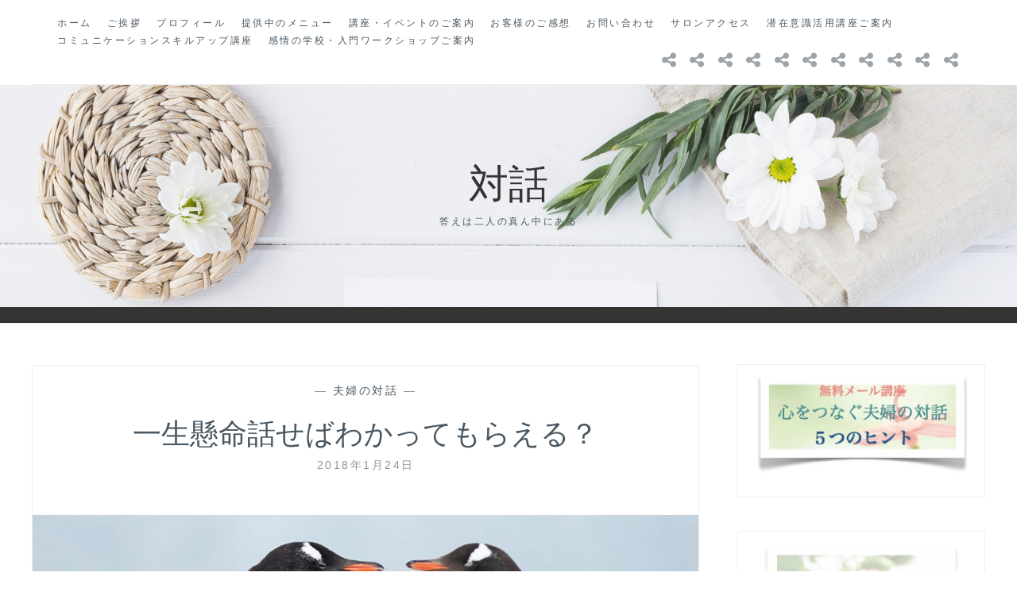

--- FILE ---
content_type: text/html; charset=UTF-8
request_url: https://taiwa-salon.com/2018/01/24/persuade/
body_size: 60516
content:
<!DOCTYPE html><html lang="ja"><head><meta charset="UTF-8"><meta name="viewport" content="width=device-width, initial-scale=1"><link rel="profile" href="http://gmpg.org/xfn/11"><link rel="pingback" href="https://taiwa-salon.com/xmlrpc.php"><title>一生懸命話せばわかってもらえる？ | 対話</title><meta name='robots' content='max-image-preview:large' /><link rel='dns-prefetch' href='//webfonts.sakura.ne.jp' /><link rel="alternate" type="application/rss+xml" title="対話 &raquo; フィード" href="https://taiwa-salon.com/feed/" /><link rel="alternate" type="application/rss+xml" title="対話 &raquo; コメントフィード" href="https://taiwa-salon.com/comments/feed/" /><link rel="alternate" type="application/rss+xml" title="対話 &raquo; 一生懸命話せばわかってもらえる？ のコメントのフィード" href="https://taiwa-salon.com/2018/01/24/persuade/feed/" /><meta name="description" content="先日ある交流会に参加した時のことです。男性の方から質問を受けました。 「今、海外で働いているんですけどその仕事が予定より長引きそうなんです。僕はその国が大好きなのでもっとその国に居たいしもっと長くてもいいと思うのですが、妻は行きたくなさそうなのです。どうしたらいいですか？」というものでした。 よく聞けば結婚したばかりで奥様にはあと１ヶ月で海外生活がおわると言っていたそうです。でも彼は自分の情熱がその国で仕事をすることだと感じており、彼自身は海外" />  <script defer src="[data-uri]"></script> <style type="text/css">img.wp-smiley,
img.emoji {
	display: inline !important;
	border: none !important;
	box-shadow: none !important;
	height: 1em !important;
	width: 1em !important;
	margin: 0 0.07em !important;
	vertical-align: -0.1em !important;
	background: none !important;
	padding: 0 !important;
}</style><link rel='stylesheet' id='vkExUnit_common_style-css' href='https://taiwa-salon.com/wp-content/cache/autoptimize/autoptimize_single_5c7b0f174531342b2d93ecbe2bd69b98.php' type='text/css' media='all' /><style id='vkExUnit_common_style-inline-css' type='text/css'>.veu_promotion-alert__content--text { border: 1px solid rgba(0,0,0,0.125); padding: 0.5em 1em; border-radius: var(--vk-size-radius); margin-bottom: var(--vk-margin-block-bottom); font-size: 0.875rem; } /* Alert Content部分に段落タグを入れた場合に最後の段落の余白を0にする */ .veu_promotion-alert__content--text p:last-of-type{ margin-bottom:0; margin-top: 0; }
:root {--ver_page_top_button_url:url(https://taiwa-salon.com/wp-content/plugins/vk-all-in-one-expansion-unit/assets/images/to-top-btn-icon.svg);}@font-face {font-weight: normal;font-style: normal;font-family: "vk_sns";src: url("https://taiwa-salon.com/wp-content/plugins/vk-all-in-one-expansion-unit/inc/sns/icons/fonts/vk_sns.eot?-bq20cj");src: url("https://taiwa-salon.com/wp-content/plugins/vk-all-in-one-expansion-unit/inc/sns/icons/fonts/vk_sns.eot?#iefix-bq20cj") format("embedded-opentype"),url("https://taiwa-salon.com/wp-content/plugins/vk-all-in-one-expansion-unit/inc/sns/icons/fonts/vk_sns.woff?-bq20cj") format("woff"),url("https://taiwa-salon.com/wp-content/plugins/vk-all-in-one-expansion-unit/inc/sns/icons/fonts/vk_sns.ttf?-bq20cj") format("truetype"),url("https://taiwa-salon.com/wp-content/plugins/vk-all-in-one-expansion-unit/inc/sns/icons/fonts/vk_sns.svg?-bq20cj#vk_sns") format("svg");}</style><link rel='stylesheet' id='wp-block-library-css' href='https://taiwa-salon.com/wp-includes/css/dist/block-library/style.min.css' type='text/css' media='all' /><style id='classic-theme-styles-inline-css' type='text/css'>/*! This file is auto-generated */
.wp-block-button__link{color:#fff;background-color:#32373c;border-radius:9999px;box-shadow:none;text-decoration:none;padding:calc(.667em + 2px) calc(1.333em + 2px);font-size:1.125em}.wp-block-file__button{background:#32373c;color:#fff;text-decoration:none}</style><style id='global-styles-inline-css' type='text/css'>body{--wp--preset--color--black: #000000;--wp--preset--color--cyan-bluish-gray: #abb8c3;--wp--preset--color--white: #ffffff;--wp--preset--color--pale-pink: #f78da7;--wp--preset--color--vivid-red: #cf2e2e;--wp--preset--color--luminous-vivid-orange: #ff6900;--wp--preset--color--luminous-vivid-amber: #fcb900;--wp--preset--color--light-green-cyan: #7bdcb5;--wp--preset--color--vivid-green-cyan: #00d084;--wp--preset--color--pale-cyan-blue: #8ed1fc;--wp--preset--color--vivid-cyan-blue: #0693e3;--wp--preset--color--vivid-purple: #9b51e0;--wp--preset--gradient--vivid-cyan-blue-to-vivid-purple: linear-gradient(135deg,rgba(6,147,227,1) 0%,rgb(155,81,224) 100%);--wp--preset--gradient--light-green-cyan-to-vivid-green-cyan: linear-gradient(135deg,rgb(122,220,180) 0%,rgb(0,208,130) 100%);--wp--preset--gradient--luminous-vivid-amber-to-luminous-vivid-orange: linear-gradient(135deg,rgba(252,185,0,1) 0%,rgba(255,105,0,1) 100%);--wp--preset--gradient--luminous-vivid-orange-to-vivid-red: linear-gradient(135deg,rgba(255,105,0,1) 0%,rgb(207,46,46) 100%);--wp--preset--gradient--very-light-gray-to-cyan-bluish-gray: linear-gradient(135deg,rgb(238,238,238) 0%,rgb(169,184,195) 100%);--wp--preset--gradient--cool-to-warm-spectrum: linear-gradient(135deg,rgb(74,234,220) 0%,rgb(151,120,209) 20%,rgb(207,42,186) 40%,rgb(238,44,130) 60%,rgb(251,105,98) 80%,rgb(254,248,76) 100%);--wp--preset--gradient--blush-light-purple: linear-gradient(135deg,rgb(255,206,236) 0%,rgb(152,150,240) 100%);--wp--preset--gradient--blush-bordeaux: linear-gradient(135deg,rgb(254,205,165) 0%,rgb(254,45,45) 50%,rgb(107,0,62) 100%);--wp--preset--gradient--luminous-dusk: linear-gradient(135deg,rgb(255,203,112) 0%,rgb(199,81,192) 50%,rgb(65,88,208) 100%);--wp--preset--gradient--pale-ocean: linear-gradient(135deg,rgb(255,245,203) 0%,rgb(182,227,212) 50%,rgb(51,167,181) 100%);--wp--preset--gradient--electric-grass: linear-gradient(135deg,rgb(202,248,128) 0%,rgb(113,206,126) 100%);--wp--preset--gradient--midnight: linear-gradient(135deg,rgb(2,3,129) 0%,rgb(40,116,252) 100%);--wp--preset--font-size--small: 13px;--wp--preset--font-size--medium: 20px;--wp--preset--font-size--large: 36px;--wp--preset--font-size--x-large: 42px;--wp--preset--spacing--20: 0.44rem;--wp--preset--spacing--30: 0.67rem;--wp--preset--spacing--40: 1rem;--wp--preset--spacing--50: 1.5rem;--wp--preset--spacing--60: 2.25rem;--wp--preset--spacing--70: 3.38rem;--wp--preset--spacing--80: 5.06rem;--wp--preset--shadow--natural: 6px 6px 9px rgba(0, 0, 0, 0.2);--wp--preset--shadow--deep: 12px 12px 50px rgba(0, 0, 0, 0.4);--wp--preset--shadow--sharp: 6px 6px 0px rgba(0, 0, 0, 0.2);--wp--preset--shadow--outlined: 6px 6px 0px -3px rgba(255, 255, 255, 1), 6px 6px rgba(0, 0, 0, 1);--wp--preset--shadow--crisp: 6px 6px 0px rgba(0, 0, 0, 1);}:where(.is-layout-flex){gap: 0.5em;}:where(.is-layout-grid){gap: 0.5em;}body .is-layout-flow > .alignleft{float: left;margin-inline-start: 0;margin-inline-end: 2em;}body .is-layout-flow > .alignright{float: right;margin-inline-start: 2em;margin-inline-end: 0;}body .is-layout-flow > .aligncenter{margin-left: auto !important;margin-right: auto !important;}body .is-layout-constrained > .alignleft{float: left;margin-inline-start: 0;margin-inline-end: 2em;}body .is-layout-constrained > .alignright{float: right;margin-inline-start: 2em;margin-inline-end: 0;}body .is-layout-constrained > .aligncenter{margin-left: auto !important;margin-right: auto !important;}body .is-layout-constrained > :where(:not(.alignleft):not(.alignright):not(.alignfull)){max-width: var(--wp--style--global--content-size);margin-left: auto !important;margin-right: auto !important;}body .is-layout-constrained > .alignwide{max-width: var(--wp--style--global--wide-size);}body .is-layout-flex{display: flex;}body .is-layout-flex{flex-wrap: wrap;align-items: center;}body .is-layout-flex > *{margin: 0;}body .is-layout-grid{display: grid;}body .is-layout-grid > *{margin: 0;}:where(.wp-block-columns.is-layout-flex){gap: 2em;}:where(.wp-block-columns.is-layout-grid){gap: 2em;}:where(.wp-block-post-template.is-layout-flex){gap: 1.25em;}:where(.wp-block-post-template.is-layout-grid){gap: 1.25em;}.has-black-color{color: var(--wp--preset--color--black) !important;}.has-cyan-bluish-gray-color{color: var(--wp--preset--color--cyan-bluish-gray) !important;}.has-white-color{color: var(--wp--preset--color--white) !important;}.has-pale-pink-color{color: var(--wp--preset--color--pale-pink) !important;}.has-vivid-red-color{color: var(--wp--preset--color--vivid-red) !important;}.has-luminous-vivid-orange-color{color: var(--wp--preset--color--luminous-vivid-orange) !important;}.has-luminous-vivid-amber-color{color: var(--wp--preset--color--luminous-vivid-amber) !important;}.has-light-green-cyan-color{color: var(--wp--preset--color--light-green-cyan) !important;}.has-vivid-green-cyan-color{color: var(--wp--preset--color--vivid-green-cyan) !important;}.has-pale-cyan-blue-color{color: var(--wp--preset--color--pale-cyan-blue) !important;}.has-vivid-cyan-blue-color{color: var(--wp--preset--color--vivid-cyan-blue) !important;}.has-vivid-purple-color{color: var(--wp--preset--color--vivid-purple) !important;}.has-black-background-color{background-color: var(--wp--preset--color--black) !important;}.has-cyan-bluish-gray-background-color{background-color: var(--wp--preset--color--cyan-bluish-gray) !important;}.has-white-background-color{background-color: var(--wp--preset--color--white) !important;}.has-pale-pink-background-color{background-color: var(--wp--preset--color--pale-pink) !important;}.has-vivid-red-background-color{background-color: var(--wp--preset--color--vivid-red) !important;}.has-luminous-vivid-orange-background-color{background-color: var(--wp--preset--color--luminous-vivid-orange) !important;}.has-luminous-vivid-amber-background-color{background-color: var(--wp--preset--color--luminous-vivid-amber) !important;}.has-light-green-cyan-background-color{background-color: var(--wp--preset--color--light-green-cyan) !important;}.has-vivid-green-cyan-background-color{background-color: var(--wp--preset--color--vivid-green-cyan) !important;}.has-pale-cyan-blue-background-color{background-color: var(--wp--preset--color--pale-cyan-blue) !important;}.has-vivid-cyan-blue-background-color{background-color: var(--wp--preset--color--vivid-cyan-blue) !important;}.has-vivid-purple-background-color{background-color: var(--wp--preset--color--vivid-purple) !important;}.has-black-border-color{border-color: var(--wp--preset--color--black) !important;}.has-cyan-bluish-gray-border-color{border-color: var(--wp--preset--color--cyan-bluish-gray) !important;}.has-white-border-color{border-color: var(--wp--preset--color--white) !important;}.has-pale-pink-border-color{border-color: var(--wp--preset--color--pale-pink) !important;}.has-vivid-red-border-color{border-color: var(--wp--preset--color--vivid-red) !important;}.has-luminous-vivid-orange-border-color{border-color: var(--wp--preset--color--luminous-vivid-orange) !important;}.has-luminous-vivid-amber-border-color{border-color: var(--wp--preset--color--luminous-vivid-amber) !important;}.has-light-green-cyan-border-color{border-color: var(--wp--preset--color--light-green-cyan) !important;}.has-vivid-green-cyan-border-color{border-color: var(--wp--preset--color--vivid-green-cyan) !important;}.has-pale-cyan-blue-border-color{border-color: var(--wp--preset--color--pale-cyan-blue) !important;}.has-vivid-cyan-blue-border-color{border-color: var(--wp--preset--color--vivid-cyan-blue) !important;}.has-vivid-purple-border-color{border-color: var(--wp--preset--color--vivid-purple) !important;}.has-vivid-cyan-blue-to-vivid-purple-gradient-background{background: var(--wp--preset--gradient--vivid-cyan-blue-to-vivid-purple) !important;}.has-light-green-cyan-to-vivid-green-cyan-gradient-background{background: var(--wp--preset--gradient--light-green-cyan-to-vivid-green-cyan) !important;}.has-luminous-vivid-amber-to-luminous-vivid-orange-gradient-background{background: var(--wp--preset--gradient--luminous-vivid-amber-to-luminous-vivid-orange) !important;}.has-luminous-vivid-orange-to-vivid-red-gradient-background{background: var(--wp--preset--gradient--luminous-vivid-orange-to-vivid-red) !important;}.has-very-light-gray-to-cyan-bluish-gray-gradient-background{background: var(--wp--preset--gradient--very-light-gray-to-cyan-bluish-gray) !important;}.has-cool-to-warm-spectrum-gradient-background{background: var(--wp--preset--gradient--cool-to-warm-spectrum) !important;}.has-blush-light-purple-gradient-background{background: var(--wp--preset--gradient--blush-light-purple) !important;}.has-blush-bordeaux-gradient-background{background: var(--wp--preset--gradient--blush-bordeaux) !important;}.has-luminous-dusk-gradient-background{background: var(--wp--preset--gradient--luminous-dusk) !important;}.has-pale-ocean-gradient-background{background: var(--wp--preset--gradient--pale-ocean) !important;}.has-electric-grass-gradient-background{background: var(--wp--preset--gradient--electric-grass) !important;}.has-midnight-gradient-background{background: var(--wp--preset--gradient--midnight) !important;}.has-small-font-size{font-size: var(--wp--preset--font-size--small) !important;}.has-medium-font-size{font-size: var(--wp--preset--font-size--medium) !important;}.has-large-font-size{font-size: var(--wp--preset--font-size--large) !important;}.has-x-large-font-size{font-size: var(--wp--preset--font-size--x-large) !important;}
.wp-block-navigation a:where(:not(.wp-element-button)){color: inherit;}
:where(.wp-block-post-template.is-layout-flex){gap: 1.25em;}:where(.wp-block-post-template.is-layout-grid){gap: 1.25em;}
:where(.wp-block-columns.is-layout-flex){gap: 2em;}:where(.wp-block-columns.is-layout-grid){gap: 2em;}
.wp-block-pullquote{font-size: 1.5em;line-height: 1.6;}</style><link rel='stylesheet' id='veu-cta-css' href='https://taiwa-salon.com/wp-content/cache/autoptimize/autoptimize_single_49cf85eb7ca34c20416a105d8aeca134.php' type='text/css' media='all' /><link rel='stylesheet' id='anissa-style-css' href='https://taiwa-salon.com/wp-content/cache/autoptimize/autoptimize_single_83764f7042e48d91ec441a0eaf51d929.php' type='text/css' media='all' /><link rel='stylesheet' id='anissa-fontawesome-css' href='https://taiwa-salon.com/wp-content/cache/autoptimize/autoptimize_single_a207208f1e7533e2d1438db2af73aa7d.php' type='text/css' media='all' /><link rel='stylesheet' id='elementor-lazyload-css' href='https://taiwa-salon.com/wp-content/plugins/elementor/assets/css/modules/lazyload/frontend.min.css' type='text/css' media='all' /> <script defer type='text/javascript' src='https://taiwa-salon.com/wp-includes/js/jquery/jquery.min.js' id='jquery-core-js'></script> <script defer type='text/javascript' src='https://taiwa-salon.com/wp-includes/js/jquery/jquery-migrate.min.js' id='jquery-migrate-js'></script> <script defer type='text/javascript' src='//webfonts.sakura.ne.jp/js/sakurav3.js?fadein=0' id='typesquare_std-js'></script> <link rel="https://api.w.org/" href="https://taiwa-salon.com/wp-json/" /><link rel="alternate" type="application/json" href="https://taiwa-salon.com/wp-json/wp/v2/posts/476" /><link rel="EditURI" type="application/rsd+xml" title="RSD" href="https://taiwa-salon.com/xmlrpc.php?rsd" /><meta name="generator" content="WordPress 6.3.7" /><link rel="canonical" href="https://taiwa-salon.com/2018/01/24/persuade/" /><link rel='shortlink' href='https://taiwa-salon.com/?p=476' /><link rel="alternate" type="application/json+oembed" href="https://taiwa-salon.com/wp-json/oembed/1.0/embed?url=https%3A%2F%2Ftaiwa-salon.com%2F2018%2F01%2F24%2Fpersuade%2F" /><link rel="alternate" type="text/xml+oembed" href="https://taiwa-salon.com/wp-json/oembed/1.0/embed?url=https%3A%2F%2Ftaiwa-salon.com%2F2018%2F01%2F24%2Fpersuade%2F&#038;format=xml" /><meta name="generator" content="Elementor 3.16.6; features: e_dom_optimization, e_optimized_assets_loading, e_optimized_css_loading, additional_custom_breakpoints; settings: css_print_method-external, google_font-enabled, font_display-auto"><style type="text/css" id="custom-header-image">.site-branding:before {
				background-image: url( https://taiwa-salon.com/wp-content/themes/anissa/img/header.jpg);
				background-position: center;
				background-repeat: no-repeat;
				background-size: cover;
				content: "";
				display: block;
				position: absolute;
				top: 0;
				left: 0;
				width: 100%;
				height: 100%;
				z-index:-1;
			}</style><meta property="og:site_name" content="対話" /><meta property="og:url" content="https://taiwa-salon.com/2018/01/24/persuade/" /><meta property="og:title" content="一生懸命話せばわかってもらえる？ | 対話" /><meta property="og:description" content="先日ある交流会に参加した時のことです。男性の方から質問を受けました。 「今、海外で働いているんですけどその仕事が予定より長引きそうなんです。僕はその国が大好きなのでもっとその国に居たいしもっと長くてもいいと思うのですが、妻は行きたくなさそうなのです。どうしたらいいですか？」というものでした。 よく聞けば結婚したばかりで奥様にはあと１ヶ月で海外生活がおわると言っていたそうです。でも彼は自分の情熱がその国で仕事をすることだと感じており、彼自身は海外" /><meta property="og:type" content="article" /><meta property="og:image" content="https://taiwa-salon.com/wp-content/uploads/2018/01/ペンギン、ペア-1024x748.jpg" /><meta property="og:image:width" content="900" /><meta property="og:image:height" content="657" /><meta name="twitter:card" content="summary_large_image"><meta name="twitter:description" content="先日ある交流会に参加した時のことです。男性の方から質問を受けました。 「今、海外で働いているんですけどその仕事が予定より長引きそうなんです。僕はその国が大好きなのでもっとその国に居たいしもっと長くてもいいと思うのですが、妻は行きたくなさそうなのです。どうしたらいいですか？」というものでした。 よく聞けば結婚したばかりで奥様にはあと１ヶ月で海外生活がおわると言っていたそうです。でも彼は自分の情熱がその国で仕事をすることだと感じており、彼自身は海外"><meta name="twitter:title" content="一生懸命話せばわかってもらえる？ | 対話"><meta name="twitter:url" content="https://taiwa-salon.com/2018/01/24/persuade/"><meta name="twitter:image" content="https://taiwa-salon.com/wp-content/uploads/2018/01/ペンギン、ペア-1024x748.jpg"><meta name="twitter:domain" content="taiwa-salon.com"><link rel="icon" href="https://taiwa-salon.com/wp-content/uploads/2017/11/cropped-うさぎ-32x32.jpg" sizes="32x32" /><link rel="icon" href="https://taiwa-salon.com/wp-content/uploads/2017/11/cropped-うさぎ-192x192.jpg" sizes="192x192" /><link rel="apple-touch-icon" href="https://taiwa-salon.com/wp-content/uploads/2017/11/cropped-うさぎ-180x180.jpg" /><meta name="msapplication-TileImage" content="https://taiwa-salon.com/wp-content/uploads/2017/11/cropped-うさぎ-270x270.jpg" /> <script type="application/ld+json">{"@context":"https://schema.org/","@type":"Article","headline":"一生懸命話せばわかってもらえる？","image":"https://taiwa-salon.com/wp-content/uploads/2018/01/ペンギン、ペア.jpg","datePublished":"2018-01-24T01:08:06+09:00","dateModified":"2018-01-25T01:09:25+09:00","author":{"@type":"","name":"teruhi amano","url":"https://taiwa-salon.com/","sameAs":""}}</script>
 <script defer src="https://www.googletagmanager.com/gtag/js?id=UA-111559304-1"></script> <script defer src="[data-uri]"></script> </head><body class="post-template-default single single-post postid-476 single-format-standard post-name-persuade post-type-post e-lazyload elementor-default elementor-kit-2758"><div id="page" class="hfeed site"> <a class="skip-link screen-reader-text" href="#content">コンテンツにスキップ</a><header id="masthead" class="site-header" role="banner"><nav id="site-navigation" class="main-navigation clear" role="navigation"> <button class="menu-toggle" aria-controls="primary-menu" aria-expanded="false">メニュー</button><div class="menu-%e3%82%b5%e3%82%a4%e3%83%89%e3%83%a1%e3%83%8b%e3%83%a5%e3%83%bc-container"><ul id="primary-menu" class="menu"><li id="menu-item-88" class="menu-item menu-item-type-custom menu-item-object-custom menu-item-home menu-item-88"><a href="http://taiwa-salon.com/">ホーム</a></li><li id="menu-item-163" class="menu-item menu-item-type-post_type menu-item-object-page menu-item-163"><a href="https://taiwa-salon.com/welcome-message/">ご挨拶</a></li><li id="menu-item-194" class="menu-item menu-item-type-post_type menu-item-object-page menu-item-194"><a href="https://taiwa-salon.com/profile/">プロフィール</a></li><li id="menu-item-187" class="menu-item menu-item-type-post_type menu-item-object-page menu-item-187"><a href="https://taiwa-salon.com/menu/">提供中のメニュー</a></li><li id="menu-item-178" class="menu-item menu-item-type-post_type menu-item-object-page menu-item-178"><a href="https://taiwa-salon.com/event/">講座・イベントのご案内</a></li><li id="menu-item-202" class="menu-item menu-item-type-post_type menu-item-object-page menu-item-202"><a href="https://taiwa-salon.com/costumer-feedback/">お客様のご感想</a></li><li id="menu-item-86" class="menu-item menu-item-type-custom menu-item-object-custom menu-item-86"><a href="https://forms.gle/swhv6VGxE8zARDym9">お問い合わせ</a></li><li id="menu-item-327" class="menu-item menu-item-type-post_type menu-item-object-page menu-item-327"><a href="https://taiwa-salon.com/access/">サロンアクセス</a></li><li id="menu-item-2948" class="menu-item menu-item-type-post_type menu-item-object-page menu-item-2948"><a href="https://taiwa-salon.com/lesson/">潜在意識活用講座ご案内</a></li><li id="menu-item-3685" class="menu-item menu-item-type-post_type menu-item-object-page menu-item-3685"><a href="https://taiwa-salon.com/?page_id=3675">コミュニケーションスキルアップ講座</a></li><li id="menu-item-3285" class="menu-item menu-item-type-post_type menu-item-object-page menu-item-3285"><a href="https://taiwa-salon.com/workshop/">感情の学校・入門ワークショップご案内</a></li></ul></div><div class="social-links"><ul id="menu-%e3%82%b5%e3%82%a4%e3%83%89%e3%83%a1%e3%83%8b%e3%83%a5%e3%83%bc" class="menu"><li class="menu-item menu-item-type-custom menu-item-object-custom menu-item-home menu-item-88"><a href="http://taiwa-salon.com/"><span class="screen-reader-text">ホーム</span></a></li><li class="menu-item menu-item-type-post_type menu-item-object-page menu-item-163"><a href="https://taiwa-salon.com/welcome-message/"><span class="screen-reader-text">ご挨拶</span></a></li><li class="menu-item menu-item-type-post_type menu-item-object-page menu-item-194"><a href="https://taiwa-salon.com/profile/"><span class="screen-reader-text">プロフィール</span></a></li><li class="menu-item menu-item-type-post_type menu-item-object-page menu-item-187"><a href="https://taiwa-salon.com/menu/"><span class="screen-reader-text">提供中のメニュー</span></a></li><li class="menu-item menu-item-type-post_type menu-item-object-page menu-item-178"><a href="https://taiwa-salon.com/event/"><span class="screen-reader-text">講座・イベントのご案内</span></a></li><li class="menu-item menu-item-type-post_type menu-item-object-page menu-item-202"><a href="https://taiwa-salon.com/costumer-feedback/"><span class="screen-reader-text">お客様のご感想</span></a></li><li class="menu-item menu-item-type-custom menu-item-object-custom menu-item-86"><a href="https://forms.gle/swhv6VGxE8zARDym9"><span class="screen-reader-text">お問い合わせ</span></a></li><li class="menu-item menu-item-type-post_type menu-item-object-page menu-item-327"><a href="https://taiwa-salon.com/access/"><span class="screen-reader-text">サロンアクセス</span></a></li><li class="menu-item menu-item-type-post_type menu-item-object-page menu-item-2948"><a href="https://taiwa-salon.com/lesson/"><span class="screen-reader-text">潜在意識活用講座ご案内</span></a></li><li class="menu-item menu-item-type-post_type menu-item-object-page menu-item-3685"><a href="https://taiwa-salon.com/?page_id=3675"><span class="screen-reader-text">コミュニケーションスキルアップ講座</span></a></li><li class="menu-item menu-item-type-post_type menu-item-object-page menu-item-3285"><a href="https://taiwa-salon.com/workshop/"><span class="screen-reader-text">感情の学校・入門ワークショップご案内</span></a></li></ul></div></nav><div class="site-branding"><h1 class="site-title"><a href="https://taiwa-salon.com/" rel="home">対話</a></h1><h2 class="site-description">答えは二人の真ん中にある</h2></div></header><div id="content" class="site-content"><div class="wrap clear"><div id="primary" class="content-area"><main id="main" class="site-main" role="main"><article id="post-476" class="post-476 post type-post status-publish format-standard has-post-thumbnail hentry category-taiwa-salon"><div class="entry-cat"> &mdash; <a href="https://taiwa-salon.com/category/taiwa-salon/" rel="category tag">夫婦の対話</a> &mdash;</div><header class="entry-header"><h1 class="entry-title">一生懸命話せばわかってもらえる？</h1><div class="entry-datetop"> 2018年1月24日</div></header><div class="featured-header-image"> <img width="900" height="450" src="https://taiwa-salon.com/wp-content/uploads/2018/01/ペンギン、ペア-900x450.jpg" class="attachment-anissa-home size-anissa-home wp-post-image" alt="" decoding="async" fetchpriority="high" /></div><div class="entry-content"><div>先日ある交流会に参加した時のことです。</div><div>男性の方から質問を受けました。</div><div> </div><div>「今、海外で働いているんですけどその仕事が予定より長引きそうなんです。</div><div>僕はその国が大好きなのでもっとその国に居たいしもっと長くてもいいと思うのですが、妻は行きたくなさそうなのです。どうしたらいいですか？」</div><div>というものでした。</div><div> </div><div>よく聞けば結婚したばかりで奥様にはあと１ヶ月で海外生活がおわると言っていたそうです。</div><div>でも彼は自分の情熱がその国で仕事をすることだと感じており、彼自身は海外勤務が長引くのは嬉しい。</div><div>そして奥様にも一緒に来て欲しいと思っていると言ってくれました。</div><div>しかし奥様は子供が欲しい。日本で出産・子育てしたいと思っていたようで「話が違う。」とすれ違っている、とのことでした。</div><div> </div><div>夢を追いたい男性と現実を安心の中で過ごしたい女性。その間でおこるすれ違い・・・珍しくないケースですね。</div><div> </div><div>私は彼に、自分の希望をしっかりと伝え、そして「奥様の希望もしっかりと聞くことが大事ですよ。」とお伝えしました。話していると彼が「そしたら奥さんは来てくれますかね？」と聞いてきます。</div><div> </div><div>同じような問答が数回続き、それで私は気がつきました。</div><div> </div><div>彼の中では「海外についてきてもらう」という結論がすでに決まっていて、それ以外の選択肢はないんだ、ということにです。</div><div> </div><div>彼は奥さんについてきてもらうように説得する方法を聞きたがっていたのです。</div><div> </div><div>そこで私は「その海外についてきてもらう、という結論をまず手放してください。」とお伝えしたのです。</div><div> </div><div> </div><div>☆</div><div> </div><div>私にも経験がありますが何かとても大事なことを相談するとき、例えば結婚とか引越し、子供を持つ、親を引き取って介護するとか海外の転勤ももちろんそうです。</div><div> </div><div>休日にどこに遊びに行くか、なんて簡単なことではなく、人生の様相が全く変わるような重大な出来事について「自分はどうしてもこうしたい。」という考えがある場合、相手に相談しているつもりで説得していることがあります。</div><div> </div><div>しかし相談と説得は似ているようで全然違います。</div><div> </div><div>相談には相手側に自分の考えも選択肢に加えてもらう隙間がありますが、説得は隙間がありません。</div><div>説得は相談を持ちかけている方が相手の意見も聞いているつもりでも、異なる意見が出た場合にどうにかすり合わせる方法を見つけて自分が決めている結論に導こう、というエネルギーで満ちているからです。</div><div> </div><div>例えば今回のケースで言えば</div><div>夫は「海外に行きたい、一緒に来て欲しい。」</div><div>妻「日本で出産・子育てしたい。」</div><div>夫「それはわかるけど二人一緒の方が子供にとっていいよ。安全な環境を探すから。」</div><div> </div><div>という具合にです。</div><div>（今回相談してくれた方がこう言った、というわけではありませんありがちな例をあげています）</div><div> </div><div>どうですか？あなたにも経験はないですか？</div><div> </div><div>「大事な相談がある。」と持ちかけて自分が望んでいる方向へ説得に走ってしまう事。</div><div> </div><div>以前の私は無意識に、相談しているつもりで説得してしまう事が多かったです。</div><div>それが結婚して数年経った頃、夫に「君は僕をコントロールしている！」と激怒された理由です。</div><div> </div><div>自分にとっていかにそれが大事か、それがないとどう辛いのか、自分を理解してもらうためにそのことについてしっかりと伝えることはとても大切です。</div><div>でもつい、だからわかって欲しい。自分に合わせて欲しい。と説得してしまいがちです。</div><div> </div><div>そうすると相手にとっては自由に選択する隙間がなくなります。特に正論で説得されると、例えば、子供には両親がいたほうがいい、的な正論ですがそうすると夫いわく「喉元にナイフを突きつけられているような感覚」</div><div>になるのだそうです。</div><div> </div><div>自分に自由がない、という意味ですね。</div><div> </div><div>相手がその説得で「あなたがそう言うなら。」とあなたに合わせてくれることもあるでしょう。</div><div>でも重大な決断ほど説得して相手を同意させた場合は後で遺恨が残ります。</div><div>そして何かのきっかけで吹き出すのです。「あなたがそうしたいって言ったからそうしたんでしょ？責任とってよ！」という感じで、です。</div><div> </div><div> </div><div>このケースでは後になってから「私は望んでいなかったけど、合わせてあげたんだ。」という相手の犠牲感が浮き彫りになります。そしてそうやって相手に犠牲者になられてしまうと「きちんと相談したじゃないか！それにこちらだって犠牲をしてあげているときはあるんだ！」と平行線の戦いが終わらなくなってしまいます。</div><div> </div><div>ーーーーーーーーーーーーーー</div><div>対話とは説得ではありません。</div><div>ーーーーーーーーーーーーーー</div><div> </div><div>自分の最も大切な事を打ち明けた後、それでも相手に選ぶ自由を残しておく事が大切です。</div><div>「海外に行きたい、君がいないと辛い。君はどう感じたの？」</div><div>「私は日本で子育てしたい。海外には行きたくない。」</div><div>このようにお互いの主張が対立したところから対話が始まるのです。</div><div> </div><div>お互いにとってなぜそれが大切なのか、それを掘り下げ打ち明け合う必要があるのです。</div><div>そうして大事な事の理由や深さを理解した上で、二人にとって一番ベストな方向性を見出すのが対話です。</div><div class="veu_socialSet veu_socialSet-position-after veu_contentAddSection"><script defer src="[data-uri]"></script><ul><li class="sb_facebook sb_icon"><a class="sb_icon_inner" href="//www.facebook.com/sharer.php?src=bm&u=https%3A%2F%2Ftaiwa-salon.com%2F2018%2F01%2F24%2Fpersuade%2F&amp;t=%E4%B8%80%E7%94%9F%E6%87%B8%E5%91%BD%E8%A9%B1%E3%81%9B%E3%81%B0%E3%82%8F%E3%81%8B%E3%81%A3%E3%81%A6%E3%82%82%E3%82%89%E3%81%88%E3%82%8B%EF%BC%9F%20%7C%20%E5%AF%BE%E8%A9%B1" target="_blank" onclick="window.open(this.href,'FBwindow','width=650,height=450,menubar=no,toolbar=no,scrollbars=yes');return false;"><span class="vk_icon_w_r_sns_fb icon_sns"></span><span class="sns_txt">Facebook</span><span class="veu_count_sns_fb"></span></a></li><li class="sb_x_twitter sb_icon"><a class="sb_icon_inner" href="//twitter.com/intent/tweet?url=https%3A%2F%2Ftaiwa-salon.com%2F2018%2F01%2F24%2Fpersuade%2F&amp;text=%E4%B8%80%E7%94%9F%E6%87%B8%E5%91%BD%E8%A9%B1%E3%81%9B%E3%81%B0%E3%82%8F%E3%81%8B%E3%81%A3%E3%81%A6%E3%82%82%E3%82%89%E3%81%88%E3%82%8B%EF%BC%9F%20%7C%20%E5%AF%BE%E8%A9%B1" target="_blank" ><span class="vk_icon_w_r_sns_x_twitter icon_sns"></span><span class="sns_txt">X</span></a></li><li class="sb_pocket sb_icon"><a class="sb_icon_inner"  href="//getpocket.com/edit?url=https%3A%2F%2Ftaiwa-salon.com%2F2018%2F01%2F24%2Fpersuade%2F&title=%E4%B8%80%E7%94%9F%E6%87%B8%E5%91%BD%E8%A9%B1%E3%81%9B%E3%81%B0%E3%82%8F%E3%81%8B%E3%81%A3%E3%81%A6%E3%82%82%E3%82%89%E3%81%88%E3%82%8B%EF%BC%9F%20%7C%20%E5%AF%BE%E8%A9%B1" target="_blank"  onclick="window.open(this.href,'Pokcetwindow','width=650,height=450,menubar=no,toolbar=no,scrollbars=yes');return false;"><span class="vk_icon_w_r_sns_pocket icon_sns"></span><span class="sns_txt">Pocket</span><span class="veu_count_sns_pocket"></span></a></li><li class="sb_copy sb_icon"><button class="copy-button sb_icon_inner"data-clipboard-text="一生懸命話せばわかってもらえる？ | 対話 https://taiwa-salon.com/2018/01/24/persuade/"><span class="vk_icon_w_r_sns_copy icon_sns"><i class="fas fa-copy"></i></span><span class="sns_txt">Copy</span></button></li></ul></div></div><footer class="entry-footer clear"><div class="entry-footer-wrapper"><span class="posted-on"><a href="https://taiwa-salon.com/2018/01/24/persuade/" rel="bookmark"><time class="entry-date published" datetime="2018-01-24T01:08:06+09:00">2018年1月24日</time><time class="updated" datetime="2018-01-25T01:09:25+09:00">2018年1月25日</time></a></span><span class="byline"> <span class="author vcard"><a class="url fn n" href="https://taiwa-salon.com/author/shibawanko_cyapo/">teruhi amano</a></span></span><span class="cat-links"><a href="https://taiwa-salon.com/category/taiwa-salon/" rel="category tag">夫婦の対話</a></span></div></footer></article><div id="comments" class="comments-area"><div id="respond" class="comment-respond"><h3 id="reply-title" class="comment-reply-title">コメントを残す <small><a rel="nofollow" id="cancel-comment-reply-link" href="/2018/01/24/persuade/#respond" style="display:none;">コメントをキャンセル</a></small></h3><form action="https://taiwa-salon.com/wp-comments-post.php" method="post" id="commentform" class="comment-form" novalidate><p class="comment-notes"><span id="email-notes">メールアドレスが公開されることはありません。</span> <span class="required-field-message"><span class="required">※</span> が付いている欄は必須項目です</span></p><p class="comment-form-comment"><label for="comment">コメント <span class="required">※</span></label><textarea id="comment" name="comment" cols="45" rows="8" maxlength="65525" required></textarea></p><p class="comment-form-author"><label for="author">名前</label> <input id="author" name="author" type="text" value="" size="30" maxlength="245" autocomplete="name" /></p><p class="comment-form-email"><label for="email">メール</label> <input id="email" name="email" type="email" value="" size="30" maxlength="100" aria-describedby="email-notes" autocomplete="email" /></p><p class="comment-form-url"><label for="url">サイト</label> <input id="url" name="url" type="url" value="" size="30" maxlength="200" autocomplete="url" /></p><p class="comment-form-cookies-consent"><input id="wp-comment-cookies-consent" name="wp-comment-cookies-consent" type="checkbox" value="yes" /> <label for="wp-comment-cookies-consent">次回のコメントで使用するためブラウザーに自分の名前、メールアドレス、サイトを保存する。</label></p><p class="form-submit"><input name="submit" type="submit" id="submit" class="submit" value="コメントを送信" /> <input type='hidden' name='comment_post_ID' value='476' id='comment_post_ID' /> <input type='hidden' name='comment_parent' id='comment_parent' value='0' /></p><p style="display: none;"><input type="hidden" id="akismet_comment_nonce" name="akismet_comment_nonce" value="1abf0562bf" /></p><p style="display: none !important;"><label>&#916;<textarea name="ak_hp_textarea" cols="45" rows="8" maxlength="100"></textarea></label><input type="hidden" id="ak_js_1" name="ak_js" value="196"/><script defer src="[data-uri]"></script></p></form></div></div><nav class="navigation post-navigation" aria-label="投稿"><h2 class="screen-reader-text">投稿ナビゲーション</h2><div class="nav-links"><div class="nav-previous"><a href="https://taiwa-salon.com/2018/01/20/mutual-understanding-2/" rel="prev"><span class="meta-nav">前の記事</span> 言ってることとやってることが違うじゃない！</a></div><div class="nav-next"><a href="https://taiwa-salon.com/2018/01/27/human-relations-3/" rel="next"><span class="meta-nav">次の記事</span> 人間関係力学勉強会「家族間の力学を探る」を開催しました☆</a></div></div></nav></main></div><div id="secondary" class="widget-area sidebar" role="complementary"><aside id="vkexunit_banner-2" class="widget widget_vkexunit_banner"><a href="https://www.reservestock.jp/subscribe/66114" class="veu_banner" target="_blank" ><img src="https://taiwa-salon.com/wp-content/uploads/2018/01/無料メール講座ボタン.jpg" alt="" /></a></aside><aside id="vkexunit_banner-8" class="widget widget_vkexunit_banner"><a href="https://taiwa-salon.com/menu/%20" class="veu_banner" target="_blank" ><img src="https://taiwa-salon.com/wp-content/uploads/2019/03/スクリーンショット-2019-03-05-22.54.12.png" alt="" /></a></aside><aside id="vkexunit_banner-11" class="widget widget_vkexunit_banner"><a href="http://taiwa-salon.com/2019/03/31/frustrating-to-husband-36/" class="veu_banner" target="_blank" ><img src="https://taiwa-salon.com/wp-content/uploads/2020/02/スクリーンショット-2020-02-27-15.25.09.png" alt="" /></a></aside><aside id="vkexunit_post_list-2" class="widget widget_vkexunit_post_list"><div class="veu_postList pt_0"><h1 class="widget-title">最近の投稿</h1><div class="postList postList_miniThumb"><div class="postList_item" id="post-3774"><div class="postList_thumbnail"> <a href="https://taiwa-salon.com/2024/11/12/relationship-2/"> <img width="150" height="150" src="https://taiwa-salon.com/wp-content/uploads/2024/11/IMG_7692-2-150x150.jpg" class="attachment-thumbnail size-thumbnail wp-post-image" alt="" decoding="async" loading="lazy" /> </a></div><div class="postList_body"><div class="postList_title entry-title"><a href="https://taiwa-salon.com/2024/11/12/relationship-2/">目からウロコ、人間関係の秘密を知る勉強会は１１月１５日に開催⭐️</a></div><div class="published postList_date postList_meta_items">2024年11月12日</div></div></div><div class="postList_item" id="post-3768"><div class="postList_thumbnail"> <a href="https://taiwa-salon.com/2023/12/08/communication-79/"> <img width="150" height="150" src="https://taiwa-salon.com/wp-content/uploads/2022/12/pine-cones-g133af3898_1920-150x150.jpg" class="attachment-thumbnail size-thumbnail wp-post-image" alt="" decoding="async" loading="lazy" /> </a></div><div class="postList_body"><div class="postList_title entry-title"><a href="https://taiwa-salon.com/2023/12/08/communication-79/">相手を勇気付けるとは</a></div><div class="published postList_date postList_meta_items">2023年12月8日</div></div></div><div class="postList_item" id="post-3761"><div class="postList_thumbnail"> <a href="https://taiwa-salon.com/2023/11/15/communication-78/"> <img width="150" height="150" src="https://taiwa-salon.com/wp-content/uploads/2023/11/deer-5723225_1280-150x150.jpg" class="attachment-thumbnail size-thumbnail wp-post-image" alt="" decoding="async" loading="lazy" /> </a></div><div class="postList_body"><div class="postList_title entry-title"><a href="https://taiwa-salon.com/2023/11/15/communication-78/">基本的に会話はずれるもの</a></div><div class="published postList_date postList_meta_items">2023年11月15日</div></div></div><div class="postList_item" id="post-3730"><div class="postList_thumbnail"> <a href="https://taiwa-salon.com/2023/11/03/communication-77/"> <img width="150" height="150" src="https://taiwa-salon.com/wp-content/uploads/2020/09/3500570_s-150x150.jpg" class="attachment-thumbnail size-thumbnail wp-post-image" alt="" decoding="async" loading="lazy" /> </a></div><div class="postList_body"><div class="postList_title entry-title"><a href="https://taiwa-salon.com/2023/11/03/communication-77/">何を分かち合うのか</a></div><div class="published postList_date postList_meta_items">2023年11月3日</div></div></div><div class="postList_item" id="post-3662"><div class="postList_thumbnail"> <a href="https://taiwa-salon.com/2023/08/16/communication-76/"> <img width="150" height="150" src="https://taiwa-salon.com/wp-content/uploads/2023/08/948096_s-150x150.jpg" class="attachment-thumbnail size-thumbnail wp-post-image" alt="" decoding="async" loading="lazy" /> </a></div><div class="postList_body"><div class="postList_title entry-title"><a href="https://taiwa-salon.com/2023/08/16/communication-76/">うまくいかない時は〇〇がずれている</a></div><div class="published postList_date postList_meta_items">2023年8月16日</div></div></div><div class="postList_item" id="post-3656"><div class="postList_thumbnail"> <a href="https://taiwa-salon.com/2023/08/04/communication-75/"> <img width="150" height="150" src="https://taiwa-salon.com/wp-content/uploads/2023/08/26626069_s-1-150x150.jpg" class="attachment-thumbnail size-thumbnail wp-post-image" alt="" decoding="async" loading="lazy" /> </a></div><div class="postList_body"><div class="postList_title entry-title"><a href="https://taiwa-salon.com/2023/08/04/communication-75/">相手に対するモヤモヤした気持ちは早々に手放そう</a></div><div class="published postList_date postList_meta_items">2023年8月4日</div></div></div><div class="postList_item" id="post-3650"><div class="postList_thumbnail"> <a href="https://taiwa-salon.com/2023/07/30/communication-74/"> <img width="150" height="150" src="https://taiwa-salon.com/wp-content/uploads/2023/07/26553535_s-150x150.jpg" class="attachment-thumbnail size-thumbnail wp-post-image" alt="" decoding="async" loading="lazy" /> </a></div><div class="postList_body"><div class="postList_title entry-title"><a href="https://taiwa-salon.com/2023/07/30/communication-74/">その心遣いはない方がいい</a></div><div class="published postList_date postList_meta_items">2023年7月30日</div></div></div><div class="postList_item" id="post-3647"><div class="postList_thumbnail"> <a href="https://taiwa-salon.com/2023/07/19/online-event/"> <img width="150" height="150" src="https://taiwa-salon.com/wp-content/uploads/2019/10/heart-3351871_1920-150x150.jpg" class="attachment-thumbnail size-thumbnail wp-post-image" alt="" decoding="async" loading="lazy" /> </a></div><div class="postList_body"><div class="postList_title entry-title"><a href="https://taiwa-salon.com/2023/07/19/online-event/">お悩み解決グループセッション行います。</a></div><div class="published postList_date postList_meta_items">2023年7月19日</div></div></div><div class="postList_item" id="post-3641"><div class="postList_thumbnail"> <a href="https://taiwa-salon.com/2023/07/07/communication-73/"> <img width="150" height="150" src="https://taiwa-salon.com/wp-content/uploads/2023/07/landscape-7373484_1280-150x150.jpg" class="attachment-thumbnail size-thumbnail wp-post-image" alt="" decoding="async" loading="lazy" /> </a></div><div class="postList_body"><div class="postList_title entry-title"><a href="https://taiwa-salon.com/2023/07/07/communication-73/">でも、どうせ無駄だと思うんです。</a></div><div class="published postList_date postList_meta_items">2023年7月7日</div></div></div><div class="postList_item" id="post-3632"><div class="postList_thumbnail"> <a href="https://taiwa-salon.com/2023/07/02/communication-72/"> <img width="150" height="150" src="https://taiwa-salon.com/wp-content/uploads/2023/07/spaghetti-1392272_1280-150x150.jpg" class="attachment-thumbnail size-thumbnail wp-post-image" alt="" decoding="async" loading="lazy" /> </a></div><div class="postList_body"><div class="postList_title entry-title"><a href="https://taiwa-salon.com/2023/07/02/communication-72/">もっとはっきりして欲しいのだけど…</a></div><div class="published postList_date postList_meta_items">2023年7月2日</div></div></div></div></div></aside><aside id="wp_widget_vk_taxonomy_list-3" class="widget widget_wp_widget_vk_taxonomy_list"><div class="sideWidget widget_taxonomies widget_nav_menu"><h1 class="widget-title">カテゴリー</h1><ul class="localNavi"><li class="cat-item cat-item-21"><a href="https://taiwa-salon.com/category/%e3%81%84%e3%81%9f%e3%81%a0%e3%81%84%e3%81%9f%e3%81%94%e8%b3%aa%e5%95%8f/">いただいたご質問</a></li><li class="cat-item cat-item-9"><a href="https://taiwa-salon.com/category/%e3%81%8a%e5%ae%a2%e6%a7%98%e3%81%ae%e3%81%94%e6%84%9f%e6%83%b3/">お客様のご感想</a></li><li class="cat-item cat-item-12"><a href="https://taiwa-salon.com/category/%e3%81%94%e6%8c%a8%e6%8b%b6/">ご挨拶</a></li><li class="cat-item cat-item-20"><a href="https://taiwa-salon.com/category/%e3%83%97%e3%83%81%e5%bf%83%e7%90%86%e5%ad%a6%e8%ac%9b%e5%ba%a7/">プチ心理学講座</a></li><li class="cat-item cat-item-58"><a href="https://taiwa-salon.com/category/%e3%83%a1%e3%83%83%e3%82%bb%e3%83%bc%e3%82%b8/">メッセージ</a></li><li class="cat-item cat-item-46"><a href="https://taiwa-salon.com/category/%e4%ba%ba%e3%81%a8%e7%b9%8b%e3%81%8c%e3%82%8b/">人と繋がる</a></li><li class="cat-item cat-item-15"><a href="https://taiwa-salon.com/category/%e4%ba%ba%e9%96%93%e9%96%a2%e4%bf%82%e3%81%ae%e5%8a%9b%e5%ad%a6/">人間関係の力学</a></li><li class="cat-item cat-item-23"><a href="https://taiwa-salon.com/category/%e4%bb%8a%e6%97%a5%e3%81%ae%e3%83%a1%e3%83%83%e3%82%bb%e3%83%bc%e3%82%b8/">今日のメッセージ</a></li><li class="cat-item cat-item-22"><a href="https://taiwa-salon.com/category/%e5%a4%ab%e3%81%ab%e3%82%a4%e3%83%a9%e3%81%a3%e3%81%a8%e3%81%97%e3%81%9f%e6%99%82/">夫にイラっとした時</a></li><li class="cat-item cat-item-14"><a href="https://taiwa-salon.com/category/taiwa-salon/">夫婦の対話</a></li><li class="cat-item cat-item-19"><a href="https://taiwa-salon.com/category/%e6%84%9f%e3%81%98%e3%81%9f%e3%81%93%e3%81%a8/">感じたこと</a></li><li class="cat-item cat-item-77"><a href="https://taiwa-salon.com/category/%e6%84%9f%e6%83%85%e3%81%ae%e7%9f%a5%e6%81%b5/">感情の知恵</a></li><li class="cat-item cat-item-10"><a href="https://taiwa-salon.com/category/%e6%8f%90%e4%be%9b%e4%b8%ad%e3%81%ae%e3%83%a1%e3%83%8b%e3%83%a5%e3%83%bc/">提供中のメニュー</a></li><li class="cat-item cat-item-16"><a href="https://taiwa-salon.com/category/%e6%97%a5%e3%80%85%e3%81%ae%e5%87%ba%e6%9d%a5%e4%ba%8b/">日々の出来事</a></li><li class="cat-item cat-item-1"><a href="https://taiwa-salon.com/category/%e6%9c%aa%e5%88%86%e9%a1%9e/">未分類</a></li><li class="cat-item cat-item-57"><a href="https://taiwa-salon.com/category/%e7%8b%ac%e3%82%8a%e8%a8%80/">独り言</a></li><li class="cat-item cat-item-110"><a href="https://taiwa-salon.com/category/%e7%a5%9e%e6%a7%98%e3%81%a8%e3%81%ae%e5%af%be%e8%a9%b1/">神様との対話</a></li><li class="cat-item cat-item-86"><a href="https://taiwa-salon.com/category/%e8%87%aa%e5%88%86%e3%81%a8%e3%81%ae%e5%af%be%e8%a9%b1/">自分との対話</a></li><li class="cat-item cat-item-11"><a href="https://taiwa-salon.com/category/%e8%ac%9b%e5%ba%a7%e3%83%bb%e3%82%a4%e3%83%99%e3%83%b3%e3%83%88%e3%81%ae%e3%81%94%e6%a1%88%e5%86%85/">講座・イベントのご案内</a></li><li class="cat-item cat-item-18"><a href="https://taiwa-salon.com/category/%e9%a0%91%e5%bc%b5%e3%82%8a%e3%81%99%e3%81%8e%e3%81%a1%e3%82%83%e3%81%86%e5%a5%b3%e6%80%a7%e3%81%9f%e3%81%a1%e3%81%b8/">頑張りすぎちゃう女性たちへ</a></li></ul></div></aside></div></div></div><footer id="colophon" class="site-footer wrap" role="contentinfo"><div class="footer-widgets clear"><div class="widget-area"><aside id="vkexunit_banner-3" class="widget widget_vkexunit_banner"><a href="https://www.reservestock.jp/subscribe/66114" class="veu_banner" ><img src="https://taiwa-salon.com/wp-content/uploads/2017/12/無料メール講座バナー.jpg" alt="" /></a></aside><aside id="vkexunit_banner-12" class="widget widget_vkexunit_banner"><a href="http://taiwa-salon.com/2019/03/31/frustrating-to-husband-36/" class="veu_banner" target="_blank" ><img src="https://taiwa-salon.com/wp-content/uploads/2020/02/スクリーンショット-2020-02-27-15.25.09.png" alt="" /></a></aside></div><div class="widget-area"><aside id="vkexunit_banner-10" class="widget widget_vkexunit_banner"><a href="http://taiwa-salon.com/menu/%20" class="veu_banner" target="_blank" ><img src="https://taiwa-salon.com/wp-content/uploads/2019/03/スクリーンショット-2019-03-05-22.54.12.png" alt="" /></a></aside></div><div class="widget-area"></div></div><div class="site-info"> <a href="https://ja.wordpress.org/">Proudly powered by WordPress</a> <span class="sep"> | </span> Theme: Anissa by <a href="https://alienwp.com/" rel="designer">AlienWP</a>.</div></footer></div> <a href="#top" id="page_top" class="page_top_btn">PAGE TOP</a> <script defer src="[data-uri]"></script> <script defer type='text/javascript' src='https://taiwa-salon.com/wp-includes/js/clipboard.min.js' id='clipboard-js'></script> <script defer type='text/javascript' src='https://taiwa-salon.com/wp-content/cache/autoptimize/autoptimize_single_c0177607a425a26a0c35ff148f212c51.php' id='copy-button-js'></script> <script defer type='text/javascript' src='https://taiwa-salon.com/wp-content/plugins/vk-all-in-one-expansion-unit/inc/smooth-scroll/js/smooth-scroll.min.js' id='smooth-scroll-js-js'></script> <script defer id="vkExUnit_master-js-js-extra" src="[data-uri]"></script> <script defer type='text/javascript' src='https://taiwa-salon.com/wp-content/plugins/vk-all-in-one-expansion-unit/assets/js/all.min.js' id='vkExUnit_master-js-js'></script> <script defer type='text/javascript' src='https://taiwa-salon.com/wp-content/cache/autoptimize/autoptimize_single_c800cb6d4c05f09d19c06235c10abc74.php' id='anissa-navigation-js'></script> <script defer type='text/javascript' src='https://taiwa-salon.com/wp-content/cache/autoptimize/autoptimize_single_caaada24c36ed88a759bf4289b0c6ba8.php' id='anissa-skip-link-focus-fix-js'></script> <script defer type='text/javascript' src='https://taiwa-salon.com/wp-includes/js/comment-reply.min.js' id='comment-reply-js'></script> <script defer type='text/javascript' src='https://taiwa-salon.com/wp-content/cache/autoptimize/autoptimize_single_a5f96c62d75be144282ef6cc429a6259.php' id='owl.carousel-js'></script> <script defer type='text/javascript' src='https://taiwa-salon.com/wp-content/cache/autoptimize/autoptimize_single_0630fe5e61da7db243447a0d8ea6a28f.php' id='anissa-effects-js'></script> <script defer type='text/javascript' src='https://taiwa-salon.com/wp-content/cache/autoptimize/autoptimize_single_94bc4228bb5941670e191e40a6bc44bd.php' id='akismet-frontend-js'></script> </body></html>